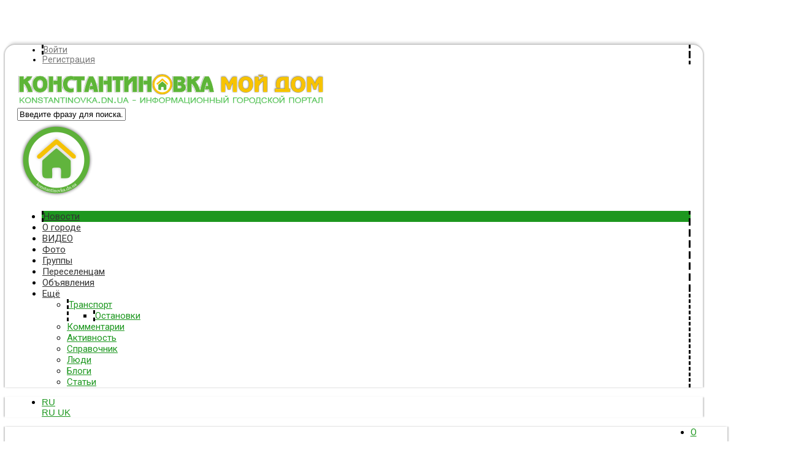

--- FILE ---
content_type: text/html; charset=utf-8
request_url: https://konstantinovka.dn.ua/news/kibersport-sposob-otvlechsja-ot-odinakovyh-budnei.html
body_size: 10184
content:
<!DOCTYPE html>
<html>
<head>
    <title>Киберспорт - способ отвлечься от одинаковых будней | Новости Константиновки Технологии &mdash; Константиновка Мой Дом</title>
    <meta http-equiv="Content-Type" content="text/html; charset=utf-8">
	<meta name="viewport" content="width=device-width, initial-scale=1.0, maximum-scale=1.0, user-scalable=no">
                        	
		
	                    		    <meta name="keywords" content="Константиновка, новости Технологии, , последние новости">
		<meta name="description" content="Киберспорт - способ отвлечься от одинаковых будней: последние новости Технологии в Константиновке. Узнайте подробности о Популярными среди кибердисциплин остаются командные сражения такие как Dota 2, Counter-Strike, Heroes of the Storm, League of Legends, StarCraft 2 и другие..">
		<meta name="yandex-tableau-widget" content="logo=https://konstantinovka.dn.ua/upload/000/u1/6/2/99f66695.png, color=" />
		<link rel="icon" href="https://konstantinovka.dn.ua/upload/000/u1/8/8/b26de68c.png" type="image/png"  sizes="16x16" />
		<link rel="shortcut icon" href="https://konstantinovka.dn.ua/upload/000/u1/8/8/b26de68c.png" type="image/x-icon" />
		<link rel="icon" href="https://konstantinovka.dn.ua/upload/000/u1/2/7/f5770913.png" type="image/png"  sizes="32x32" />
		<link rel="icon" href="https://konstantinovka.dn.ua/upload/000/u1/f/0/c3944f62.png" type="image/png"  sizes="96x96" />
		<link rel="icon" href="https://konstantinovka.dn.ua/upload/000/u1/8/7/cca19650.png" type="image/png"  sizes="192x192" />
		<meta name="msapplication-TileColor" content="#ffcc00" />
		<meta name="msapplication-square70x70logo" content="https://konstantinovka.dn.ua/upload/000/u1/7/1/a919a902.png" />
		<meta name="msapplication-TileImage" content="https://konstantinovka.dn.ua/upload/000/u1/b/6/b6967da9.png" />
		<meta name="msapplication-square150x150logo" content="https://konstantinovka.dn.ua/upload/000/u1/9/0/90d88fa3.png" />
		<meta name="msapplication-wide310x150logo" content="https://konstantinovka.dn.ua/upload/000/u1/d/1/d14841c7.png" />
		<meta name="msapplication-square310x310logo" content="https://konstantinovka.dn.ua/upload/000/u1/e/6/e6d0627e.png" />
		<link rel="apple-touch-icon" sizes="57x57" href="https://konstantinovka.dn.ua/upload/000/u1/0/c/0c831ad5.png" />
		<link rel="apple-touch-icon" sizes="60x60" href="https://konstantinovka.dn.ua/upload/000/u1/4/6/6fd0acc1.png" />
		<link rel="apple-touch-icon" sizes="72x72" href="https://konstantinovka.dn.ua/upload/000/u1/9/d/9d33ab04.png" />
		<link rel="apple-touch-icon" sizes="76x76" href="https://konstantinovka.dn.ua/upload/000/u1/0/0/00f05736.png" />
		<link rel="apple-touch-icon" sizes="114x114" href="https://konstantinovka.dn.ua/upload/000/u1/7/8/78d17395.png" />
		<link rel="apple-touch-icon" sizes="120x120" href="https://konstantinovka.dn.ua/upload/000/u1/9/5/9574534e.png" />
		<link rel="apple-touch-icon" sizes="144x144" href="https://konstantinovka.dn.ua/upload/000/u1/5/4/54275660.png" />
		<link rel="apple-touch-icon" sizes="152x152" href="https://konstantinovka.dn.ua/upload/000/u1/1/b/68713175.png" />
		<link rel="apple-touch-icon" sizes="180x180" href="https://konstantinovka.dn.ua/upload/000/u1/2/a/2a2b425d.png" />
		<link href="https://konstantinovka.dn.ua/news/kibersport-sposob-otvlechsja-ot-odinakovyh-budnei.html?amp=1" rel="amphtml" />
		<link rel="alternate" href="https://konstantinovka.dn.ua/news/kibersport-sposob-otvlechsja-ot-odinakovyh-budnei.html" hreflang="ru">
		<link rel="alternate" href="https://konstantinovka.dn.ua/uk/news/kibersport-sposob-otvlechsja-ot-odinakovyh-budnei.html" hreflang="uk">
		<link rel="alternate" href="https://konstantinovka.dn.ua/news/kibersport-sposob-otvlechsja-ot-odinakovyh-budnei.html" hreflang="x-default">
		<meta property="og:title" content="Киберспорт - способ отвлечься от одинаковых будней | Новости Константиновки Технологии"/>
		<meta property="og:type" content="website" />
		<meta property="og:url" content="https://konstantinovka.dn.ua/news/kibersport-sposob-otvlechsja-ot-odinakovyh-budnei.html" />
		<meta property="og:site_name" content="Константиновка Мой Дом"/>
		<meta property="og:description" content="Киберспорт - способ отвлечься от одинаковых будней: последние новости Технологии в Константиновке. Узнайте подробности о Популярными среди кибердисциплин остаются командные сражения такие как Dota 2, Counter-Strike, Heroes of the Storm, League of Legends, StarCraft 2 и другие.."/>
		<meta property="og:image" content="https://konstantinovka.dn.ua/upload/000/u1/6/7/42339802.jpg"/>
		<meta property="og:image:secure_url" content="httpss://konstantinovka.dn.ua/upload/000/u1/6/7/42339802.jpg"/>
		<meta property="og:image:type" content="image/jpeg"/>
		<meta property="og:image:height" content="353"/>
		<meta property="og:image:width" content="640"/>
		<link rel="canonical" href="https://konstantinovka.dn.ua/news/kibersport-sposob-otvlechsja-ot-odinakovyh-budnei.html"/>
		<link rel="search" type="application/opensearchdescription+xml" href="https://konstantinovka.dn.ua/search/opensearch" title="Поиск на Константиновка Мой Дом">
		<link rel="stylesheet" type="text/css" href="/templates/ultimate/css/theme-base.css?1680044778">
		<link rel="stylesheet" type="text/css" href="/templates/ultimate/css/theme-general.css?1680044778">
		<link rel="stylesheet" type="text/css" href="/templates/ultimate/css/theme-style-1.css?1680044778">
		<link rel="stylesheet" type="text/css" href="/templates/ultimate/css/theme-widgets.css?1680044778">
		<link rel="stylesheet" type="text/css" href="/templates/ultimate/css/theme-content.css?1680044778">
		<link rel="stylesheet" type="text/css" href="/templates/default/css/theme-modal.css?1680044778">
		<link rel="stylesheet" type="text/css" href="/templates/ultimate/controllers/mnews/vendors/owl/owl.carousel.min.css?1680044778">
		<link rel="stylesheet" type="text/css" href="/templates/ultimate/controllers/mnews/css/main.css?1680044778">
		<link rel="stylesheet" type="text/css" href="/templates/ultimate/controllers/mnews/css/theme_default.css?1680044778">
		<link rel="stylesheet" type="text/css" href="/templates/default/controllers/ktpl/css/styles.css?1680044778">
		<link rel="stylesheet" type="text/css" href="/ktpl/skin/1-7/css?1680044778">
		<link rel="stylesheet" type="text/css" href="/wysiwyg/redactor/files/redactor.css?1680044778">
		<link rel="stylesheet" type="text/css" href="https://fonts.googleapis.com/css?family=Roboto:400,400i,700,700i&amp;subset=cyrillic-ext">
		<link rel="stylesheet" type="text/css" href="/templates/ultimate/framework/icons/FontAwesome/css/fontello.css?1680044778">
		<link rel="stylesheet" type="text/css" href="/cache/static/css/ultimate-2025124-22542.css?1680044778">
		<link rel="stylesheet" type="text/css" href="/templates/ultimate/css/theme-media.css?1680044778">
		<link rel="stylesheet" type="text/css" href="https://konstantinovka.dn.ua/instyler/css?uri=news/kibersport-sposob-otvlechsja-ot-odinakovyh-budnei.html">
		<script src="/templates/default/js/jquery.js?1680044778" nonce="c20044ce038ae4ea711bb79cab9212d403e67024c31844ee"></script>
		<script src="/templates/default/js/jquery-modal.js?1680044778" nonce="c20044ce038ae4ea711bb79cab9212d403e67024c31844ee"></script>
		<script src="/templates/ultimate/js/secondary.js?1680044778" nonce="c20044ce038ae4ea711bb79cab9212d403e67024c31844ee"></script>
		<script src="/templates/ultimate/js/jquery.easing.1.3.min.js?1680044778" nonce="c20044ce038ae4ea711bb79cab9212d403e67024c31844ee"></script>
		<script src="/templates/ultimate/js/core.js?1680044778" nonce="c20044ce038ae4ea711bb79cab9212d403e67024c31844ee"></script>
		<script src="/templates/default/js/modal.js?1680044778" nonce="c20044ce038ae4ea711bb79cab9212d403e67024c31844ee"></script>
		<script src="/templates/ultimate/controllers/mnews/vendors/owl/owl.carousel.min.js?1680044778" nonce="c20044ce038ae4ea711bb79cab9212d403e67024c31844ee"></script>
		<script src="/templates/ultimate/controllers/mnews/js/main.js?1680044778" nonce="c20044ce038ae4ea711bb79cab9212d403e67024c31844ee"></script>
		<script src="/templates/default/js/jquery-scroll.js?1680044778" nonce="c20044ce038ae4ea711bb79cab9212d403e67024c31844ee"></script>
		<script src="/templates/default/js/comments.js?1680044778" nonce="c20044ce038ae4ea711bb79cab9212d403e67024c31844ee"></script>
		<script src="/templates/default/js/jquery-cookie.js?1680044778" nonce="c20044ce038ae4ea711bb79cab9212d403e67024c31844ee"></script>
		<script src="/wysiwyg/redactor/files/htmlsanitizer.js?1680044778" nonce="c20044ce038ae4ea711bb79cab9212d403e67024c31844ee"></script>
		<script src="/wysiwyg/redactor/files/redactor.min.js?1680044778" nonce="c20044ce038ae4ea711bb79cab9212d403e67024c31844ee"></script>
		<script src="/templates/default/js/files.js?1680044778" nonce="c20044ce038ae4ea711bb79cab9212d403e67024c31844ee"></script>
		<script src="/wysiwyg/redactor/files/lang/ru.js?1680044778" nonce="c20044ce038ae4ea711bb79cab9212d403e67024c31844ee"></script>
		<script src="/templates/default/js/rating.js?1680044778" nonce="c20044ce038ae4ea711bb79cab9212d403e67024c31844ee"></script>
		<script src="/cache/static/js/ultimate-2025124-22542.js?1680044778" nonce="c20044ce038ae4ea711bb79cab9212d403e67024c31844ee"></script>
				<meta name="csrf-token" content="5fd697a54d3bac7b4d245dead4bacf485cee3615892a547f8595b3c61886df19" />
<script async src="https://pagead2.googlesyndication.com/pagead/js/adsbygoogle.js?client=ca-pub-1335696952383417" crossorigin="anonymous"></script>
<script async src="https://www.googletagmanager.com/gtag/js?id=AW-868749211"></script>
<script>
  window.dataLayer = window.dataLayer || [];
  function gtag(){dataLayer.push(arguments);}
  gtag('js', new Date());

  gtag('config', 'AW-868749211');
</script>
<!-- Google tag (gtag.js) -->
<script async src="https://www.googletagmanager.com/gtag/js?id=G-KKSDG8QL72"></script>
<script>
  window.dataLayer = window.dataLayer || [];
  function gtag(){dataLayer.push(arguments);}
  gtag('js', new Date());

  gtag('config', 'G-KKSDG8QL72');
</script>
<!-- Google tag (gtag.js) -->
<script async src="https://www.googletagmanager.com/gtag/js?id=GT-NFDCSKQ"></script>
<script>
  window.dataLayer = window.dataLayer || [];
  function gtag(){dataLayer.push(arguments);}
  gtag('js', new Date());

  gtag('config', 'GT-NFDCSKQ');
</script>
<link rel="icon" href="https://konstantinovka.dn.ua/favicon.ico" type="image/x-icon">
</head>

<body id="desktop_device_type" class="style1 section40">
	<div id="wrap_100" class="header_style_1">
	
				
<!-- Шапка сайта -->

		<header id="header_line">
		
			<div id="page_ptop" style="height:50px;"></div>
			
						
			<div id="header_box"  class="inner_wrap ">
				<div id="header" >
											<div id="top_menu_box">
							<div id="top_menu" class="clr">
														<nav>
							
<ul class="menu menu-header">

    
    
        
        
        
        <li class="level1  ajax-modal key">
                            <a title="Войти" class="item" href="/auth/login" target="_self" id="menu-item-id-header-34">
                <span class="wrap ">
						Войти						
                                            </span>
                </a>
            
            
        
    
        
                    </li>
        
        
        <li class="level1  user_add">
                            <a title="Регистрация" class="item" href="/auth/register" target="_self" id="menu-item-id-header-35">
                <span class="wrap ">
						Регистрация						
                                            </span>
                </a>
            
            
        
    
            </li></ul>
    							</nav>
															<div id="top_extra">
								<span class="extra-link"><a target="_blank" class="dt-i-facebook" href="https://www.facebook.com/groups/konst.dn.ua"></a></span><span class="extra-link"><a target="_blank" class="dt-i-twitter" href="https://x.com/Konstantinovka_"></a></span><span class="extra-link"><a target="_blank" class="dt-i-paper-plane" href="https://telegram.me/konstantinovkadn"></a></span><span class="extra-link"><a target="_blank" class="dt-i-instagram-filled" href="https://www.instagram.com/konstantinovka.dn.ua/"></a></span><span class="extra-link"><a target="_blank" class="dt-i-youtube" href="https://www.youtube.com/@KonstantinovkaDnUA"></a></span><span class="extra-link"><a target="_blank" class="dt-i-mail" href="https://konstantinovka.dn.ua/iforms/feedback"></a></span>								</div>
														</div>
						</div>
										<div id="top_search" class="clr">
						<div id="logo">
														<a class="logo" href="/" title="Константиновка Мой Дом">
																						<img alt="Константиновка Мой Дом" src="/upload/000/u1/9/6/96c3f587.png" />
																					</a>
													</div>
						<form action="/search" method="GET">
							<input type="hidden" name="view" value="search" />
							<span name="gosearch" class="gosearch dt-i-search"></span>
							<input type="text" name="q"	value="Введите фразу для поиска..." onClick="this.value=''" onFocusOut="if(this.value==''){this.value='Введите фразу для поиска...';}" />
						</form>
					</div>
										<div id="main_menu_box">
						<div id="main_menu" class="clr minilogo">
																							<a href="/" id="minilogo" title="Константиновка Мой Дом">
																									<img alt="Константиновка Мой Дом" src="/upload/000/u1/6/1/615df4df.png" />
																								</a>
																						<nav>
							
<ul class="menu menu-main">

    
    
        
        
        
        <li class="level1  active">
                            <a title="Новости" class="item" href="/news" target="_self" id="menu-item-id-main-40">
                <span class="wrap dt-i-newspaper">
						Новости						
                                            </span>
                </a>
            
            
        
    
        
                    </li>
        
        
        <li class="level1  ">
                            <a title="О городе" class="item" href="/ogorode" target="_self" id="menu-item-id-main-8">
                <span class="wrap dt-i-info">
						О городе						
                                            </span>
                </a>
            
            
        
    
        
                    </li>
        
        
        <li class="level1  ">
                            <a title="ВИДЕО" class="item" href="/vi" target="_self" id="menu-item-id-main-10">
                <span class="wrap dt-i-youtube-play">
						ВИДЕО						
                                            </span>
                </a>
            
            
        
    
        
                    </li>
        
        
        <li class="level1  ">
                            <a title="Фото" class="item" href="/albums" target="_self" id="menu-item-id-main-6">
                <span class="wrap dt-i-camera">
						Фото						
                                            </span>
                </a>
            
            
        
    
        
                    </li>
        
        
        <li class="level1  ">
                            <a title="Группы" class="item" href="/groups" target="_self" id="menu-item-id-main-32">
                <span class="wrap dt-i-users">
						Группы						
                                            </span>
                </a>
            
            
        
    
        
                    </li>
        
        
        <li class="level1  migrants_link">
                            <a title="Переселенцам" class="item" href="https://migrants.ua-city.com" target="_blank" id="menu-item-id-main-11">
                <span class="wrap ">
						Переселенцам						
                                            </span>
                </a>
            
            
        
    
        
                    </li>
        
        
        <li class="level1  ">
                            <a title="Объявления" class="item" href="/board" target="_self" id="menu-item-id-main-39">
                <span class="wrap dt-i-megaphone">
						Объявления						
                                            </span>
                </a>
            
            
        
    
        
                    </li>
        
        
        <li class="level1 parent folder more">
                            <a title="Ещё" class="item" href="javascript:void(0)" >
                <span class="wrap ">
						Ещё						
                                            </span>
                </a>
            
            <ul>
        
    
        
        
        
        <li class="level2 parent folder">
                            <a title="Транспорт" class="item" href="/transport" target="_self" id="menu-item-id-main-7">
                <span class="wrap dt-i-bus">
						Транспорт						
                                            </span>
                </a>
            
            <ul>
        
    
        
        
        
        <li class="level3  ">
                            <a title="Остановки" class="item" href="/bus_stop" target="_self" id="menu-item-id-main-46">
                <span class="wrap ">
						Остановки						
                                            </span>
                </a>
            
            
        
    
                    </li></ul>
        
                    </li>
        
        
        <li class="level2  ">
                            <a title="Комментарии" class="item" href="/comments" target="_self" id="menu-item-id-main-38">
                <span class="wrap dt-i-comment">
						Комментарии						
                                            </span>
                </a>
            
            
        
    
        
                    </li>
        
        
        <li class="level2  ">
                            <a title="Активность" class="item" href="/activity" target="_self" id="menu-item-id-main-31">
                <span class="wrap dt-i-list-numbered">
						Активность						
                                            </span>
                </a>
            
            
        
    
        
                    </li>
        
        
        <li class="level2  ">
                            <a title="Справочник" class="item" href="/companies" target="_self" id="menu-item-id-main-9">
                <span class="wrap dt-i-location">
						Справочник						
                                            </span>
                </a>
            
            
        
    
        
                    </li>
        
        
        <li class="level2  ">
                            <a title="Люди" class="item" href="/users" target="_self" id="menu-item-id-main-29">
                <span class="wrap dt-i-user">
						Люди						
                                            </span>
                </a>
            
            
        
    
        
                    </li>
        
        
        <li class="level2  ">
                            <a title="Блоги" class="item" href="/posts" target="_self" id="menu-item-id-main-27">
                <span class="wrap ">
						Блоги						
                                            </span>
                </a>
            
            
        
    
        
                    </li>
        
        
        <li class="level2  ">
                            <a title="Статьи" class="item" href="/articles" target="_self" id="menu-item-id-main-42">
                <span class="wrap dt-i-doc-text">
						Статьи						
                                            </span>
                </a>
            
            
        
    
            </li></ul>
            </li></ul>
    							</nav>
						</div>
					</div>
									</div>
			</div>
						<div id="scroll_news_box" >
				<div id="scroll_news_inner" class="inner_wrap">
					<div id="scroll_news">
												        <ul class="nav nav-lang-select">
            <li class="nav-item dropdown">
                <a class="nav-link text-warning font-weight-bold dropdown-toggle" data-toggle="dropdown" href="#">
                    RU                </a>
                <div class="dropdown-menu">
                                            <a class="dropdown-item active" href="/news/kibersport-sposob-otvlechsja-ot-odinakovyh-budnei.html">
                            RU                        </a>
                                            <a class="dropdown-item" href="/uk/news/kibersport-sposob-otvlechsja-ot-odinakovyh-budnei.html">
                            UK                        </a>
                                    </div>
            </li>
        </ul>
					</div>
				</div>
			</div>
						
		</header>
		
<!-- Контентная часть -->

		<div id="wrap_bg" class="inner_wrap  ">
			<div id="wrap_box">
													            
<!-- Основная колонка -->			
			
				<div id="columns" class="r1l0">
					<div id="main_column_wrap">
						<div id="main_column10" class="main_column">
							<div class="column_wrap">
																
								<div id="content_box" class="clr">
									<div id="content_bg">
										<div id="content_s0">
											<div id="content_c_wrap" class="cols_wrap cols_7">
																								<div id="content_wrap">
																									<div id="controller_wrap" class="clr  ">
																																										    <h1>
        Киберспорт - способ отвлечься от одинаковых будней            </h1>

<div class="content_item news_item">
	        <div class="info_bar">
                            <div class="bar_item bi_rating" title="">
                                            
<div class="rating_widget content_news_rating" id="rating-news-6774"
            data-target-controller="content"
        data-target-subject="news"
        data-target-id="6774"
                    data-info-url="/rating/info"
            >
        <div class="arrow up">
                    <a href="#vote-up" class="vote-up" title="Понравилось"></a>
            </div>

    <div class="score" title="Рейтинг">
                    <span>-</span>
            </div>

    <div class="arrow down">
                    <a href="#vote-down" class="vote-down" title="Не понравилось"></a>
            </div>

</div>

    <script>
        icms.rating.setOptions({
            url: '/rating/vote'
        });
    </script>
                                    </div>
                            <div class="bar_item bi_date_pub" title="Дата публикации">
                                            <time datetime="2019-11-29T20:43:00+02:00">29.11.2019</time> <span class="time">20:43</span>                                    </div>
                            <div class="bar_item bi_hits" title="1 184 просмотра">
                                            1.18K                                    </div>
                            <div class="bar_item bi_user" title="">
                                            <a href="/users/admin">Administrator</a>
                                    </div>
                    </div>
    	
    
        
        
                
        
            
                <div class="field ft_category f_cats auto_field" >
                                        <div class="value"><a class="btn btn-sm " href="/news/tehnologii"> Технологии</a> </div>
                </div>

            
                <div class="field ft_image f_photo left_field"  style="width: 100%;">
                                        <div class="value"><a title="Киберспорт - способ отвлечься от одинаковых будней" class="ajax-modal modal_image hover_image" href="/upload/000/u1/6/7/42339802.jpg"><img title="Киберспорт - способ отвлечься от одинаковых будней" class=" img-fluid" src="/upload/000/u1/6/7/42339802.jpg" alt="Киберспорт - способ отвлечься от одинаковых будней"></a></div>
                </div>

            
                <div class="field ft_html f_content auto_field" >
                                        <div class="value"><p style="text-align: justify;">
	Ставки – то отличный способ отвлечься от одинаковых будней, а еще отличный способ подзаработать, стоит только немного в них разобраться.</p></div>
                </div>

                    
        
    
    
        
            <div class="append_html"><p style="text-align: center;">
<strong><a href="/redirect?url=https://telegram.me/konstantinovkadn">Читайте нас в Telegram. Подписывайтесь на наш канал</a></strong></p></div>
    
</div>

    <div id="comments_widget" class="tabs-menu">

    <span id="comments"></span>

    <ul class="tabbed content_news_comments_tab">
                    <li><a href="#tab-icms">Комментарии</a></li>
            </ul>

            <div id="tab-icms" class="tab content_news_comments" >
                <div id="comments_add_link">
        <a href="#reply" class="ajaxlink button dt-i-chat-empty" onclick="return icms.comments.add()">Написать комментарий</a>
	</div>
<div id="comments_list">

    
        <div class="no_comments">
            Нет комментариев. Ваш будет первым!        </div>

        
    
    
</div>

<div id="comments_urls" style="display: none"
        data-get-url="/comments/get"
        data-approve-url="/comments/approve"
        data-delete-url="/comments/delete"
        data-refresh-url="/comments/refresh"
        data-track-url="/comments/track"
        data-rate-url="/comments/rate"
></div>

    <div id="comments_add_form">
                    <div class="preview_box"></div>
            <form action="/comments/submit" method="post">
                <input type="hidden" name="csrf_token" value="5fd697a54d3bac7b4d245dead4bacf485cee3615892a547f8595b3c61886df19" class="input form-control">                <input type="hidden" name="action" value="add" class="input form-control">                <input type="hidden" name="id" value="0" class="input form-control">                <input type="hidden" name="parent_id" value="0" class="input form-control">                <input type="hidden" name="tc" value="content" class="input form-control">                <input type="hidden" name="ts" value="news" class="input form-control">                <input type="hidden" name="ti" value="6774" class="input form-control">                <input type="hidden" name="tud" value="1" class="input form-control">                <input type="hidden" name="timestamp" value="1762431459" class="input form-control">                                                        <div class="author_data">
                        <div class="name field">
                            <label>Ваше имя:</label> <input type="text" name="author_name" class="input form-control">                        </div>
						                        <div class="email field">
                            <label>E-mail для ответов:</label> <input type="text" name="author_email" class="input form-control">                        </div>
						                    </div>
                								<textarea name="content" class="form-control textarea imperavi_redactor" id="content"></textarea>                <div class="buttons">
                    <button class="button btn button-preview" type="button" value="Предпросмотр" onclick="icms.comments.preview()" name="preview"><span>Предпросмотр</span></button>                    <button class="button btn btn-secondary" type="button" value="Отправить" onclick="icms.comments.submit()" name="submit"><span>Отправить</span></button>                    <button class="button btn button-cancel" type="button" value="Отменить" onclick="icms.comments.restoreForm()" name="cancel"><span>Отменить</span></button>                </div>
                <div class="loading">
                    Загрузка...                </div>
            </form>
			            </div>

        </div>
            
</div>
																											</div>
																								</div>
																									<div id="main_bottom" class="clr"><div class="widget" id="widget_wrapper_196">
            <h4 class="title clr">
            <span>Другие новости</span>
                            <div class="links">
                                                                <a href="/news">
                            Все новости                        </a>
                                    </div>
                    </h4>
        <div class="body clr">
        
    <div class="widget_content_list tiles-big">
        
            
            <div class="item">
                
                <div class="image">
                                                                        <a href="/news/iak-oformyty-kompensatsiiu-za-zruinovane-zhytlo-v-kostiantynivskii-ta-illinivskii-hromadakh-instrukt.html" title="Как оформить компенсацию за разрушенное жилье в Константиновской и Ильиновской общинах: инструкция 2025 года">
								<img title="Как оформить компенсацию за разрушенное жилье в Константиновской и Ильиновской общинах: инструкция 2025 года" class=" img-fluid" src="/upload/000/u1/d/1/kak-oformyt-kompensatsyiu-za-razrushennoe-zhyle-v-konstantynovskoi-y-ylynovskoi-obshchynakh-ynstruktsyia-2025-hoda-photo-normal.jpg" alt="Как оформить компенсацию за разрушенное жилье в Константиновской и Ильиновской общинах: инструкция 2025 года">							</a>
                                             
                </div>
                
                <div class="info">
                    <div class="title">
                                                    <a href="/news/iak-oformyty-kompensatsiiu-za-zruinovane-zhytlo-v-kostiantynivskii-ta-illinivskii-hromadakh-instrukt.html">Как оформить компенсацию за разрушенное жилье в Константиновской и Ильиновской общинах: инструкция 2025 года</a>
                                                                    </div>
                                                                <div class="teaser">
                                                            В 2025 году украинцам из Константиновской и Ильиновской общин доступен упрощенный механизм компенсаций за разрушенное жилье.                                                    </div>
                    					                        <div class="details">
                            <span class="author">
                                <a href="/users/admin">Administrator</a>
                                                                    в группе                                    <a href="/groups/war-and-life/content/news">Константиновка. Война и жизнь во время агрессии</a>
                                                            </span>
                            <span class="date">
                                1 день назад                            </span>
                                                    </div>
                                    </div>
            </div>

        
            
            <div class="item">
                
                <div class="image">
                                                                        <a href="/news/u-kostiantynivtsi-pryzupynyly-narakhuvannia-platy-za-komunalni-posluhy-pid-chas-voiennoho-stanu.html" title="В Константиновке приостановили начисление платы за коммунальные услуги во время военного положения">
								<img title="В Константиновке приостановили начисление платы за коммунальные услуги во время военного положения" class=" img-fluid" src="/upload/000/u1/8/8/v-konstantynovke-pryostanovyly-nachyslenye-plat-za-kommunaln-e-usluhy-vo-vremia-voennoho-polozhenyia-photo-normal.jpg" alt="В Константиновке приостановили начисление платы за коммунальные услуги во время военного положения">							</a>
                                             
                </div>
                
                <div class="info">
                    <div class="title">
                                                    <a href="/news/u-kostiantynivtsi-pryzupynyly-narakhuvannia-platy-za-komunalni-posluhy-pid-chas-voiennoho-stanu.html">В Константиновке приостановили начисление платы за коммунальные услуги во время военного положения</a>
                                                                    </div>
                                                                <div class="teaser">
                                                            С 1 ноября 2025 года в Константиновской общине приостановлено начисление платы за управление многоквартирными домами и вывоз бытовых отходов.                                                    </div>
                    					                        <div class="details">
                            <span class="author">
                                <a href="/users/admin">Administrator</a>
                                                                    в группе                                    <a href="/groups/war-and-life/content/news">Константиновка. Война и жизнь во время агрессии</a>
                                                            </span>
                            <span class="date">
                                1 час назад                            </span>
                                                    </div>
                                    </div>
            </div>

        
            
            <div class="item">
                
                <div class="image">
                                                                        <a href="/news/kostiantynivka-znovu-pid-vohnem-seriia-aviaudariv-po-mistu-ie-poranenyi.html" title="Константиновка снова под огнем: серия авиаударов по городу, есть раненый – о ситуации по состоянию на 6 ноября">
								<img title="Константиновка снова под огнем: серия авиаударов по городу, есть раненый &ndash; о ситуации по состоянию на 6 ноября" class=" img-fluid" src="/upload/000/u1/9/1/konstantynovka-snova-pod-ohnem-seryia-avyaudarov-po-horodu-est-ranen-i-photo-normal.jpg" alt="Константиновка снова под огнем: серия авиаударов по городу, есть раненый &ndash; о ситуации по состоянию на 6 ноября">							</a>
                                             
                </div>
                
                <div class="info">
                    <div class="title">
                                                    <a href="/news/kostiantynivka-znovu-pid-vohnem-seriia-aviaudariv-po-mistu-ie-poranenyi.html">Константиновка снова под огнем: серия авиаударов по городу, есть раненый &ndash; о ситуации по состоянию на 6 ноября</a>
                                                                    </div>
                                                                <div class="teaser">
                                                            В ночь и утро 5 ноября российская армия нанесла по Константиновке минимум шесть ударов, используя авиабомбы ФАБ-250 и ФАБ-500, а также ствольную артил                                                    </div>
                    					                        <div class="details">
                            <span class="author">
                                <a href="/users/admin">Administrator</a>
                                                                    в группе                                    <a href="/groups/war-and-life/content/news">Константиновка. Война и жизнь во время агрессии</a>
                                                            </span>
                            <span class="date">
                                2 часа назад                            </span>
                                                    </div>
                                    </div>
            </div>

        
            
            <div class="item">
                
                <div class="image">
                                                                        <a href="/news/sytuatsiia-v-kostiantynivtsi-stanom-na-ranok-5-lystopada-misto-znovu-pid-vohnem-odna-liudyna-zahynul.html" title="Ситуация в Константиновке на 5 ноября: город снова под огнем, один человек погиб">
								<img title="Ситуация в Константиновке на 5 ноября: город снова под огнем, один человек погиб" class=" img-fluid" src="/upload/000/u1/2/b/sytuatsyia-v-konstantynovke-na-5-noiabria-horod-snova-pod-ohnem-odyn-chelovek-pohyb-photo-normal.jpg" alt="Ситуация в Константиновке на 5 ноября: город снова под огнем, один человек погиб">							</a>
                                             
                </div>
                
                <div class="info">
                    <div class="title">
                                                    <a href="/news/sytuatsiia-v-kostiantynivtsi-stanom-na-ranok-5-lystopada-misto-znovu-pid-vohnem-odna-liudyna-zahynul.html">Ситуация в Константиновке на 5 ноября: город снова под огнем, один человек погиб</a>
                                                                    </div>
                                                                <div class="teaser">
                                                            Константиновка остается под постоянными обстрелами.                                                    </div>
                    					                        <div class="details">
                            <span class="author">
                                <a href="/users/admin">Administrator</a>
                                                                    в группе                                    <a href="/groups/war-and-life/content/news">Константиновка. Война и жизнь во время агрессии</a>
                                                            </span>
                            <span class="date">
                                1 день назад                            </span>
                                                    </div>
                                    </div>
            </div>

        
            
            <div class="item">
                
                <div class="image">
                                                                        <a href="/news/evakuatsiia-z-kostiantynivky-uskladniuietsia-cherez-ulamky-zruinovanykh-budivel-na-dorohakh-kerivnyk.html" title="Эвакуация из Константиновки осложняется из-за обломков разрушенных зданий на дорогах — руководитель "Пролиска" в Донецкой области">
								<img title="Эвакуация из Константиновки осложняется из-за обломков разрушенных зданий на дорогах &mdash; руководитель &quot;Пролиска&quot; в Донецкой области" class=" img-fluid" src="/upload/000/u1/c/7/vakuatsyia-yz-konstantynovky-oslozhniaetsia-yz-za-oblomkov-razrushenn-kh-zdanyi-na-dorohakh-rukovodytel-podsnezhnyky-v-donetskoi-oblasty-photo-normal.jpg" alt="Эвакуация из Константиновки осложняется из-за обломков разрушенных зданий на дорогах &mdash; руководитель &quot;Пролиска&quot; в Донецкой области">							</a>
                                             
                </div>
                
                <div class="info">
                    <div class="title">
                                                    <a href="/news/evakuatsiia-z-kostiantynivky-uskladniuietsia-cherez-ulamky-zruinovanykh-budivel-na-dorohakh-kerivnyk.html">Эвакуация из Константиновки осложняется из-за обломков разрушенных зданий на дорогах &mdash; руководитель &quot;Пролиска&quot; в Донецкой области</a>
                                                                    </div>
                                                                <div class="teaser">
                                                            В Константиновке эвакуация становится все сложнее из-за разрушенных домов, поврежденных авто и обломков, блокирующих дороги.                                                    </div>
                    					                        <div class="details">
                            <span class="author">
                                <a href="/users/admin">Administrator</a>
                                                                    в группе                                    <a href="/groups/war-and-life/content/news">Константиновка. Война и жизнь во время агрессии</a>
                                                            </span>
                            <span class="date">
                                1 день назад                            </span>
                                                    </div>
                                    </div>
            </div>

        
            
            <div class="item">
                
                <div class="image">
                                                                        <a href="/news/kostiantynivka-trymaietsia-pid-vohnem-komunalni-sluzhby-pratsiuiut-popry-nebezpeku.html" title="Константиновка держится под огнем: коммунальные службы работают, несмотря на опасность">
								<img title="Константиновка держится под огнем: коммунальные службы работают, несмотря на опасность" class=" img-fluid" src="/upload/000/u1/2/5/konstantynovka-derzhytsia-pod-ohnem-kommunaln-e-sluzhb-rabotaiut-nesmotria-na-opasnost-photo-normal.png" alt="Константиновка держится под огнем: коммунальные службы работают, несмотря на опасность">							</a>
                                             
                </div>
                
                <div class="info">
                    <div class="title">
                                                    <a href="/news/kostiantynivka-trymaietsia-pid-vohnem-komunalni-sluzhby-pratsiuiut-popry-nebezpeku.html">Константиновка держится под огнем: коммунальные службы работают, несмотря на опасность</a>
                                                                    </div>
                                                                <div class="teaser">
                                                            Константиновка ежедневно принимает удары окупантов, но коммунальные службы города продолжают очищать завалы, восстанавливать проезды и поддерживать жи                                                    </div>
                    					                        <div class="details">
                            <span class="author">
                                <a href="/users/admin">Administrator</a>
                                                                    в группе                                    <a href="/groups/war-and-life/content/news">Константиновка. Война и жизнь во время агрессии</a>
                                                            </span>
                            <span class="date">
                                2 дня назад                            </span>
                                                    </div>
                                    </div>
            </div>

            </div>

    </div>
	</div></div>
																							</div>
										</div>
									</div>
									
<!-- Контентный сайдбар -->
								
																
								</div>
							</div>
						</div>
					</div>

<!-- Левый сайдбар -->
					
					
<!-- Правый сайдбар -->
					
											<aside id="right_column">
							<div id="content_r_box" class="main_column cols_wrap cols_2">
								<div class="column_wrap">
																		<div class="widget" id="widget_wrapper_156">
        <div class="body clr">
        <div class="widget_html_block"><script async src="https://pagead2.googlesyndication.com/pagead/js/adsbygoogle.js?client=ca-pub-1335696952383417"
crossorigin="anonymous"></script>
<!-- Блок №1 300х350 -->
<ins class="adsbygoogle"
style="display:block"
data-ad-client="ca-pub-1335696952383417"
data-ad-slot="9968472684"
data-ad-format="auto"
data-full-width-responsive="true"></ins>
<script>
(adsbygoogle = window.adsbygoogle || []).push({});
</script></div>

    </div>
	</div>																	</div>
							</div>
						</aside>
						
					
					<div class="clr"></div>	

									
				</div>
		
			</div>
						
		</div>

<!-- Bottom -->

				
<!-- Футер/подвал сайта -->

		<footer id="footer" class="clr "> 
			<div id="footer_wrap" class="inner_wrap clr">
				<div id="footer_widgets">
					<div id="footer_widgets_wrap">
						<nav>
						
<ul class="menu menu-footer">

    
    
        
        
        
        <li class="level1  ">
                            <a title="О проекте" class="item" href="/pages/about.html" target="_self" id="menu-item-id-footer-18">
                <span class="wrap dt-i-info-circled">
						О проекте						
                                            </span>
                </a>
            
            
        
    
        
                    </li>
        
        
        <li class="level1  ">
                            <a title="Правила сайта" class="item" href="/pages/rules.html" target="_self" id="menu-item-id-footer-19">
                <span class="wrap dt-i-attention-alt">
						Правила сайта						
                                            </span>
                </a>
            
            
        
    
        
                    </li>
        
        
        <li class="level1  ">
                            <a title="Реклама" class="item" href="/reklama" target="_self" id="menu-item-id-footer-44">
                <span class="wrap dt-i-megaphone">
						Реклама						
                                            </span>
                </a>
            
            
        
    
        
                    </li>
        
        
        <li class="level1  ">
                            <a title="Обратная связь" class="item" href="/iforms/feedback" target="_self" id="menu-item-id-footer-48">
                <span class="wrap dt-i-mail">
						Обратная связь						
                                            </span>
                </a>
            
            
        
    
            </li></ul>
    <div class="widget_html_block"><script async src="https://fundingchoicesmessages.google.com/i/pub-1335696952383417?ers=1" nonce="t_7JHz770th3XpgfjDdUgQ"></script>
<script nonce="t_7JHz770th3XpgfjDdUgQ">(function() {function signalGooglefcPresent() {if (!window.frames['googlefcPresent']) {if (document.body) {const iframe = document.createElement('iframe'); iframe.style = 'width: 0; height: 0; border: none; z-index: -1000; left: -1000px; top: -1000px;'; iframe.style.display = 'none'; iframe.name = 'googlefcPresent'; document.body.appendChild(iframe);} else {setTimeout(signalGooglefcPresent, 0);}}}signalGooglefcPresent();})();</script>

<!-- Google Tag Manager (noscript) -->
<noscript><iframe src="https://www.googletagmanager.com/ns.html?id=G-KKSDG8QL72"
height="0" width="0" style="display:none;visibility:hidden"></iframe></noscript>
<!-- End Google Tag Manager (noscript) -->
<!-- Google Tag Manager (noscript) -->
<noscript><iframe src="https://www.googletagmanager.com/ns.html?id=GT-NFDCSKQ"
height="0" width="0" style="display:none;visibility:hidden"></iframe></noscript>
<!-- End Google Tag Manager (noscript) -->

<script nonce="t_7JHz770th3XpgfjDdUgQ">(function() {function signalGooglefcPresent() {if (!window.frames['googlefcPresent']) {if (document.body) {const iframe = document.createElement('iframe'); iframe.style = 'width: 0; height: 0; border: none; z-index: -1000; left: -1000px; top: -1000px;'; iframe.style.display = 'none'; iframe.name = 'googlefcPresent'; document.body.appendChild(iframe);} else {setTimeout(signalGooglefcPresent, 0);}}}signalGooglefcPresent();})();</script>
<!-- Google Tag Manager (noscript) -->
<noscript><iframe src="https://www.googletagmanager.com/ns.html?id=G-KKSDG8QL72"
height="0" width="0" style="display:none;visibility:hidden"></iframe></noscript>
<!-- End Google Tag Manager (noscript) -->
<!-- Google Tag Manager (noscript) -->
<noscript><iframe src="https://www.googletagmanager.com/ns.html?id=GT-NFDCSKQ"
height="0" width="0" style="display:none;visibility:hidden"></iframe></noscript>
<!-- End Google Tag Manager (noscript) --></div>

<div class="widget_html_block"><!-- Yandex.Metrika counter -->
<script type="text/javascript" >
   (function(m,e,t,r,i,k,a){m[i]=m[i]||function(){(m[i].a=m[i].a||[]).push(arguments)};
   m[i].l=1*new Date();k=e.createElement(t),a=e.getElementsByTagName(t)[0],k.async=1,k.src=r,a.parentNode.insertBefore(k,a)})
   (window, document, "script", "https://cdn.jsdelivr.net/npm/yandex-metrica-watch/tag.js", "ym");

   ym(2689732, "init", {
        clickmap:true,
        trackLinks:true,
        accurateTrackBounce:true,
        webvisor:true
   });
</script>
<noscript><div><img src="https://mc.yandex.ru/watch/2689732" style="position:absolute; left:-9999px;" alt="" /></div></noscript>
<!-- /Yandex.Metrika counter --></div>

						</nav>
					</div>
										<div id="foo_extra">
						<span class="extra-link"><a target="_blank" class="dt-i-facebook" href="https://www.facebook.com/groups/konst.dn.ua"></a></span><span class="extra-link"><a target="_blank" class="dt-i-twitter" href="https://x.com/Konstantinovka_"></a></span><span class="extra-link"><a target="_blank" class="dt-i-paper-plane" href="https://telegram.me/konstantinovkadn"></a></span><span class="extra-link"><a target="_blank" class="dt-i-instagram-filled" href="https://www.instagram.com/konstantinovka.dn.ua/"></a></span><span class="extra-link"><a target="_blank" class="dt-i-youtube" href="https://www.youtube.com/@KonstantinovkaDnUA"></a></span><span class="extra-link"><a target="_blank" class="dt-i-mail" href="https://konstantinovka.dn.ua/iforms/feedback"></a></span>					</div>
									</div>
				<div id="counter">
					<div id="banner4">
						<div class="logo">
													<img alt="Константиновка Мой Дом" src="/upload/000/u1/9/6/96c3f587.png" />
												</div>
											</div>
					<div id="copyright">
						<a href="/">Константиновка Мой Дом</a>
						&copy; 2025 Все права защищены!											</div>
				</div>
			</div>
			<!-- Отладка -->	
	
				
		</footer>
		
			<div id="page_pbottom" style="height: 30px">
				</div>
			
<!-- B-Panel -->	

		
			
	</div>	

    		<script>
			var LANG_DEZZO_LINKS_MORE = 'Еще';var LANG_DEZZO_MORE_ACTIONS = 'Еще действия';		</script>
		            <script nonce="c20044ce038ae4ea711bb79cab9212d403e67024c31844ee">
                var redactor_global_options = {};
                function init_redactor (dom_id){
                    var imperavi_options = {};
                    if(redactor_global_options.hasOwnProperty('field_'+dom_id)){
                        imperavi_options = redactor_global_options['field_'+dom_id];
                    } else if(redactor_global_options.hasOwnProperty('default')) {
                        imperavi_options = redactor_global_options.default;
                    }
                    icms.files.url_delete = '/files/delete';
                    imperavi_options.imageDeleteCallback = function (element){
                        if(confirm('Удалить изображение с сервера?')){
                            icms.files.deleteByPath($(element).attr('src'));
                        }
                    };
                    $('#'+dom_id).redactor(imperavi_options);
                    icms.forms.addWysiwygsInsertPool(dom_id, function(field_element, text){
                        $('#'+field_element).redactor('set', text);
                        $('#'+field_element).redactor('focus');
                    });
                    icms.forms.addWysiwygsAddPool(dom_id, function(field_element, text){
                        $('#'+field_element).redactor('insertHtml', text);
                    });
                }
            </script>
        
	
        <script nonce="c20044ce038ae4ea711bb79cab9212d403e67024c31844ee">
                            redactor_global_options['field_content'] = {"minHeight":200,"toolbarFixedBox":false,"plugins":[],"lang":"ru","smilesUrl":"\/typograph\/get_smiles","buttonSource":false,"upload_params":{"target_controller":"comments","target_subject":"news"}};
                $(function(){
                    init_redactor('content');
                });
                    </script>

        
	    <script nonce="c20044ce038ae4ea711bb79cab9212d403e67024c31844ee">
        var LANG_SEND = 'Отправить';var LANG_SAVE = 'Сохранить';var LANG_COMMENT_DELETED = 'Комментарий удален';var LANG_COMMENT_DELETE_CONFIRM = 'Удалить комментарий пользователя %s?';var LANG_MODERATION_REFUSE_REASON = 'Укажите причину отклонения';                icms.comments.init({
            get:'/comments/get',
            approve:'/comments/approve',
            delete:'/comments/delete',
            refresh:'/comments/refresh',
            track:'/comments/track',
            rate:'/comments/rate'
            },{
            tc:'content',
            ts:'news',
            ti:'6774',
            tud:'1',
            timestamp:'1762431459'
        });
    </script>

	<script nonce="c20044ce038ae4ea711bb79cab9212d403e67024c31844ee">
    $(function (){
        initTabs('#comments_widget');
    });
</script>

<script defer src="https://static.cloudflareinsights.com/beacon.min.js/vcd15cbe7772f49c399c6a5babf22c1241717689176015" integrity="sha512-ZpsOmlRQV6y907TI0dKBHq9Md29nnaEIPlkf84rnaERnq6zvWvPUqr2ft8M1aS28oN72PdrCzSjY4U6VaAw1EQ==" data-cf-beacon='{"version":"2024.11.0","token":"48e2a52e942b425aa220f344b5f79bce","r":1,"server_timing":{"name":{"cfCacheStatus":true,"cfEdge":true,"cfExtPri":true,"cfL4":true,"cfOrigin":true,"cfSpeedBrain":true},"location_startswith":null}}' crossorigin="anonymous"></script>
</body>
</html>

--- FILE ---
content_type: text/html; charset=utf-8
request_url: https://konstantinovka.dn.ua/ktpl/skin/1-7/css?1680044778
body_size: -269
content:
div.language{
	display:inline-block !important;
	position:relative !important;
	height:0px !important;
	top:4px !important;
}
.language img.language__img{
	width:43px !important;
	margin-right:-10px !important;
}
.nav-item.dropdown{ display:flex !important; } 
a.nav-link.text-warning.font-weight-bold.dropdown-toggle{
	background-color:#FFCC00 !important;
	padding:0px !important;
	padding-right:4px !important;
	padding-left:4px !important;
	font-weight:bold !important;
	margin-left:0px !important;
	margin-right:8px !important;
	border-radius:6px !important;
	color:#000000 !important;
}


--- FILE ---
content_type: text/html; charset=utf-8
request_url: https://www.google.com/recaptcha/api2/aframe
body_size: 184
content:
<!DOCTYPE HTML><html><head><meta http-equiv="content-type" content="text/html; charset=UTF-8"></head><body><script nonce="m0nB5OGm4JIaxv4SNAYcSQ">/** Anti-fraud and anti-abuse applications only. See google.com/recaptcha */ try{var clients={'sodar':'https://pagead2.googlesyndication.com/pagead/sodar?'};window.addEventListener("message",function(a){try{if(a.source===window.parent){var b=JSON.parse(a.data);var c=clients[b['id']];if(c){var d=document.createElement('img');d.src=c+b['params']+'&rc='+(localStorage.getItem("rc::a")?sessionStorage.getItem("rc::b"):"");window.document.body.appendChild(d);sessionStorage.setItem("rc::e",parseInt(sessionStorage.getItem("rc::e")||0)+1);localStorage.setItem("rc::h",'1762431463293');}}}catch(b){}});window.parent.postMessage("_grecaptcha_ready", "*");}catch(b){}</script></body></html>

--- FILE ---
content_type: application/javascript; charset=utf-8
request_url: https://fundingchoicesmessages.google.com/f/AGSKWxW8wMYNs8DA3yQazoA3J_N007sv2f4W_QFqNk7PlFGcSSt9NwrYKfbgp_DozcyJWgg5XVJXAzHDjdSQw-jwaOMMpXjxjkSFLelnJsYVfbFpeCpLYhkZXG1-YP19ve1TS81JmX8M_yvUt1mXrqZKlaRn7jvXKr7Gge4MVf4NwfwBCugwnxSkAEww3Kad/_/bottom-ads._300x250./topads3./rightnavadsanswer./adhub.
body_size: -1283
content:
window['f5c3c7c7-9430-483c-b819-404a9788001d'] = true;